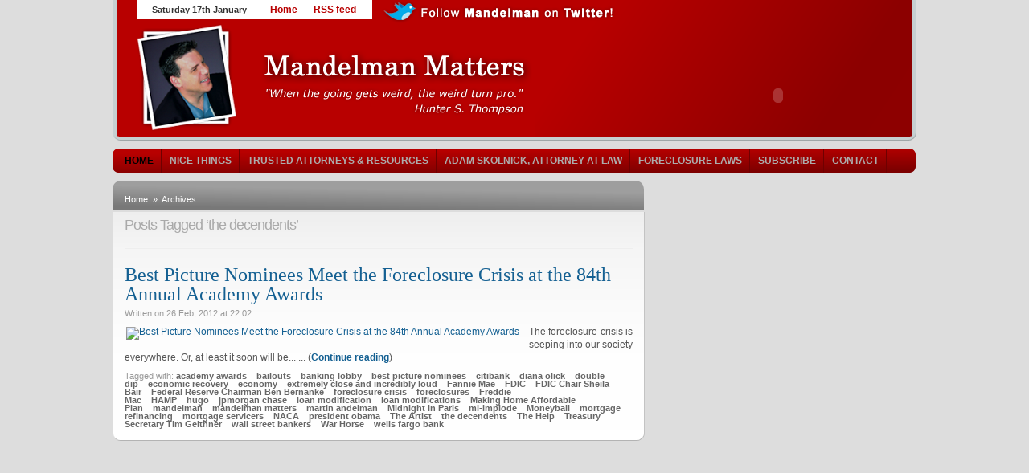

--- FILE ---
content_type: text/css
request_url: https://mandelman.ml-implode.com/wp-content/themes/comfy/styles/default/header.css
body_size: 727
content:
#header {
	width: 1000px;
	height: 175px;
	overflow: hidden;
	background: url(https://s3.amazonaws.com/iehi-img-mli/files/static/wordpress/themes/comfy/styles/default/img/b_top.png) no-repeat bottom;
        background-color: transparent;
	position: relative;
}

#logo {
	position: absolute;
	bottom: 0;
	left: 175px;
}
#logo img {display:block;overflow:hidden}

.blogheader {
	position: absolute;
	bottom: 20px;
	left: 20px;
        background-color: transparent;
}
.blogheader h1 {
	font-size: 2.1em;
	line-height: 1.3em;
	font-weight: normal;
	letter-spacing: -1px;
}
.blogheader .description {line-height: 1.4em}

#ad468 {
	position: absolute;
	bottom: 10px;
	left: 620px;
	display: block;
	overflow: hidden;
	border: none;
        background-color: transparent;
}

#ad468 img {
	display: block;
	overflow: hidden;
        background-color: transparent;
}

#ad468 a {
	color: #ffffff;
	text-decoration: none;
        background-color: transparent;
}

#ad468 a:link, a:active, a:visited {
	color: #146092;
	text-decoration: none;
        background-color: transparent;
}

#ad468 a:hover {
	color: #ffffff;
	text-decoration: underline;
        background-color: transparent;
}

#date {
	float: left;
	margin: 0 0 0 30px;
	display: inline;
	background: #fff;
	width: 156px;
	height: 24px;
	line-height: 24px;
	font-size: 0.9em;
	font-weight: bold;
	text-align: center;
}

#topnav ul {
	float: left;
	margin: 0 10px 0 0;
	display: inline;
	/*height: 24px;*/
	/*line-height: 24px;*/
	background: #fff;
	font-weight: bold;
}

#topnav li {
	float: left;
	display: block;
	/*height: 24px;*/
	/*line-height: 24px;*/
	padding-right: 10px;
	margin-right: 10px;
	/*background: url(https://s3.amazonaws.com/iehi-img-mli/files/static/wordpress/themes/comfy/styles/default/img/topnav_br.png) no-repeat right center;*/
}

#topnav a {
	float: left;
	display: block;
	height: 24px;
	line-height: 24px;
	color: #b80000;
}

#topnav li.feed {
	margin-right: 0;
	padding-right: 10px;
	background: none;
}

#topnav li.left {
	margin-right: 0;
	padding-right: 0;
	background: none;
	width: 20px;
	/*background: url(https://s3.amazonaws.com/iehi-img-mli/files/static/wordpress/themes/comfy/styles/default/img/topnav_l.png) no-repeat left;*/
}

#topnav li.right {
	margin-right: 0;
	padding-right: 0;
	background: none;
	width: 20px;
	/*background: url(https://s3.amazonaws.com/iehi-img-mli/files/static/wordpress/themes/comfy/styles/default/img/topnav_r.png) no-repeat right;*/
}

#topnav li.feed a {
	color: #b80000;
}

#topnav a:hover, #topnav li.feed a:hover {
	color: #910000;
}

#options {
	position: absolute;
	bottom: 20px;
	left: 250px;
	width: 116px;
	height: 23px;
	background: url(https://s3.amazonaws.com/iehi-img-mli/files/static/wordpress/themes/comfy/styles/default/img/options.png) no-repeat top;
}
#options:hover {background: url(https://s3.amazonaws.com/iehi-img-mli/files/static/wordpress/themes/comfy/styles/default/img/options.png) no-repeat bottom}
